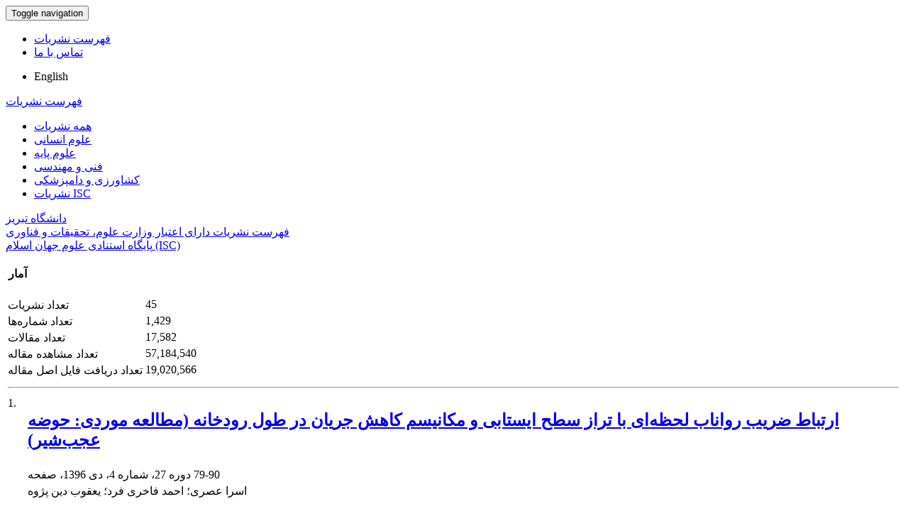

--- FILE ---
content_type: text/html; charset=UTF-8
request_url: https://journals.tabrizu.ac.ir/?_action=article&kw=5606&_kw=%D8%B3%D8%B7%D8%AD+%D8%A7%DB%8C%D8%B3%D8%AA%D8%A7%D8%A8%DB%8C
body_size: 4847
content:
<!DOCTYPE html>
<html lang="fa">
	<head>
		<meta charset="utf-8" />
		<meta name="viewport" content="width=device-width, maximum-scale=1, initial-scale=1, user-scalable=0" />
		<meta http-equiv="content-type" content="text/html; charset=utf-8" />
		<link rel="shortcut icon" type="image/ico" href="./favicon.ico" />
	<meta name="description" content="سامانه مدیریت نشریات علمی دانشگاه تبریز"/>
	<meta name="title" content="سامانه مدیریت نشریات علمی دانشگاه تبریز"/> 
	<title>سامانه مدیریت نشریات علمی دانشگاه تبریز</title>
	
	<link href="./inc/css/bootstrap/css/bootstrap.min.css" rel="stylesheet" type="text/css" />
	<link href="./inc/css/bootstrap/css/essentials.css" rel="stylesheet" type="text/css" />
	<link rel="stylesheet" type="text/css" href="inc/css/bootstrap/css/font-awesome.min.css" media="screen" />
	<link rel="stylesheet" href="./inc/css/master.css" media="screen, print">
	<link rel="stylesheet" type="text/css" href="inc/css/print.css" media="print" >
		<link href="./inc/css/bootstrap/RTL/bootstrap-rtl.min.css" rel="stylesheet" type="text/css">
	<link href="./inc/css/bootstrap/RTL/bootstrap-flipped.min.css" rel="stylesheet" type="text/css">
	<link href="./inc/css/bootstrap/RTL/layout-RTL.css" rel="stylesheet" type="text/css">
	<link href="./inc/css/master-rtl.css" rel="stylesheet" media="screen, print" type="text/css">
		<link rel="stylesheet" href="./inc/css/stl.css" media="screen">
	<link rel="stylesheet" href="./inc/css/ju_stl.css">
	<script type="text/javascript" src="./inc/js/jquery/jquery.min.js"></script>
	<script type="text/javascript" src="./inc/js/jquery/jquery-ui.min.js"></script>
	<script type="text/javascript" src="./inc/js/jquery/bootstrap.min.js"></script>
    <script type="text/javascript" src="./inc/js/jquery/jquery.lazy.min.js"></script>
	<script type="text/javascript" src="./inc/js/jquery/jquery.lazy.plugins.min.js"></script>
	<script type="text/javascript" src="./inc/js/lang.js?v=0.01"></script>
	<script type="text/javascript" src="./inc/js/2fa.js?v=0.01"></script>
	
</head>

<body class="xploreHome-page">
	<div class="bd container">
	<!-- BEGIN: LayoutWrapper -->
	<div id="LayoutWrapper" class="Home">

		<div id="UtilityNav">
    		<div class="externalLinks"> 
		  	</div>
    		<span id="mnEvLinks">
			</span>
		</div>

		<div id="HeaderWrapper">  
			<div id="Header" class="row">
				<div id="main_logo" class="col-md-4" title="">
					<a href="./"><img src="./data/logo.png"  alt="سامانه مدیریت نشریات علمی دانشگاه تبریز" onerror="this.style.display='none'"/></a>
				</div>
		    
				<div class="col-md-6">		     
				</div>
				
				<div id="org_logo" class="col-md-2"> 
				</div>
			</div>
		</div>
		
    <nav class="navbar navbar-default">
        <div class="navbar-header">
            <button type="button" data-target="#navbarCollapse" data-toggle="collapse" class="navbar-toggle">
                <span class="sr-only">Toggle navigation</span>
                <span class="icon-bar"></span>
                <span class="icon-bar"></span>
                <span class="icon-bar"></span>
            </button>
        </div>
        <div id="navbarCollapse" class="collapse navbar-collapse">
            <ul class="nav navbar-nav">
        					<li><a href="./?list=0"> فهرست نشریات</a></li>
							<li><a href="./contact.us"> تماس با ما</a></li>
						</ul>        
			<ul class="nav navbar-nav lang_menu">
				<li><a class="ltr" onclick="location.assign('https://journals.tabrizu.ac.ir/?_action=article&amp;kw=5606&amp;_kw=%D8%B3%D8%B7%D8%AD+%D8%A7%DB%8C%D8%B3%D8%AA%D8%A7%D8%A8%DB%8C&lang=en')" style="cursor: pointer;" ><i class="fa fa-globe" aria-hidden="true"></i> English</a></li>
			</ul>        
        </div>
    </nav>


<script type="text/javascript" src="inc/js/index.js"></script>
<!-- BEGIN: BodyWrapper -->
<div id="BodyWrapper" class="container">
	<div id="Body" class="row">   
	<div class="col-md-3">
	<div id="Browse">
		<a class="menuhead" href="./?list=0">فهرست نشریات</a>
				<div class="content">
			<ul class="button" id="browse-revealed-menu"> 
		 		<li><a href="list_0.html" id="all_ju" >همه نشریات</a></li>
		 		<li ><a href="list_28.html">علوم انسانی</a></li><li ><a href="list_29.html">علوم پایه</a></li><li ><a href="list_27.html">فنی و مهندسی</a></li><li ><a href="list_34.html">کشاورزی و دامپزشکی</a></li><li ><a href="list_42.html">نشریات ISC</a></li>		 	</ul>
		</div>
			</div>
	<div id=""></div>
		
	<div class="box box-style-2">
		<div class="header" id="aslink_ttl" style="display: none;">
			<h4>&nbsp;پیوندهای مفید</h4>
		</div>
		<div class="section">
				          	<div class="conference">
									
		          <div class="adstitle"><a href="http://www.tabrizu.ac.ir/"><span>دانشگاه تبریز</span></a></div>
		          
	            </div>
            	          	<div class="conference">
									
		          <div class="adstitle"><a href="http://journals.msrt.ir/"><span>فهرست نشریات دارای اعتبار  وزارت علوم، تحقیقات و فناوری</span></a></div>
		          
	            </div>
            	          	<div class="conference">
									
		          <div class="adstitle"><a href="http://www.isc.gov.ir/Default.aspx"><span>پایگاه استنادی علوم جهان اسلام (ISC)</span></a></div>
		          
	            </div>
            		</div>
	</div>
	<div class="box box-style-2">
		<div class="header">
			<h4>&nbsp;آمار</h4>
		</div>
		<div class="section nopadding">
		<table class="table table-hover table-striped">
		<tr><td>تعداد نشریات</td><td dir="ltr">45</td></tr><tr><td>تعداد شماره‌ها</td><td dir="ltr">1,429</td></tr><tr><td class="sts_lb">تعداد مقالات</td><td dir="ltr">17,582</td></tr><tr valign="top"><td class="sts_lb">تعداد مشاهده مقاله</td><td dir="ltr">57,184,540</td></tr><tr valign="top"><td class="sts_lb">تعداد دریافت فایل اصل مقاله</td><td dir="ltr">19,020,566</td></tr>		</table>
		</div>
	</div>	
	</div> 
             
		<div class="col-md-9">
		<div><table><tr><td colspan="3"><hr class="hr" /></td></tr>		<tr valign="top"><td id="ar_row_ind" align="left">1. </td>
			<td width="98%" valign="middle"><h2 class="citation_title size-13 nopadding nomargin"><a href="./article_6833.html">ارتباط ضریب رواناب لحظه‌ای با تراز سطح ایستابی و مکانیسم کاهش جریان در طول رودخانه (مطالعه موردی: حوضه عجب‌شیر)</a></h2></td></tr>
				<tr><td></td><td colspan="2" id="r_li_pages">دوره 27، شماره 4، دی 1396، صفحه <span dir="ltr">79-90</span></td></tr>
				<tr><td></td><td colspan="2"> 
		اسرا  عصری؛ احمد  فاخری فرد؛ یعقوب  دین پژوه		</td></tr>
				<tr><td></td><td colspan="2">
			<ul class="indLnk nopadding list-inline" >
			<li style="list-style: none;"><a title="ارتباط ضریب رواناب لحظه‌ای با تراز سطح ایستابی و مکانیسم کاهش جریان در طول رودخانه (مطالعه موردی: حوضه عجب‌شیر)" href="./article_6833.html">مشاهده مقاله</a></li>
						<li style="list-style: none;"><a title="ارتباط ضریب رواناب لحظه‌ای با تراز سطح ایستابی و مکانیسم کاهش جریان در طول رودخانه (مطالعه موردی: حوضه عجب‌شیر)" href="./article_6833_d2ad4c9a233e72e2216af83ba66ff47d.pdf" target="_blank" class="pdf"><i class="fa fa-file-pdf-o text-red" aria-hidden="true"></i> اصل مقاله <span class="ft_pdf_size">1.04 M</span></a></li>
						</ul>
		</td></tr>
	<tr><td colspan="3"><hr class="hr" /></td></tr>		<tr valign="top"><td id="ar_row_ind" align="left">2. </td>
			<td width="98%" valign="middle"><h2 class="citation_title size-13 nopadding nomargin"><a href="./article_11269.html">بررسی ارتباط سطح آب زیرزمینی با رودخانه و تحلیل ضریب جریان روزانه آن</a></h2></td></tr>
				<tr><td></td><td colspan="2" id="r_li_pages">دوره 5، شماره 1، شهریور 1399، صفحه <span dir="ltr">84-97</span></td></tr>
				<tr><td></td><td colspan="2"> 
		بهزاد  سعیدی رضوی؛ علیرضا  عرب		</td></tr>
				<tr><td></td><td colspan="2">
			<ul class="indLnk nopadding list-inline" >
			<li style="list-style: none;"><a title="بررسی ارتباط سطح آب زیرزمینی با رودخانه و تحلیل ضریب جریان روزانه آن" href="./article_11269.html">مشاهده مقاله</a></li>
						<li style="list-style: none;"><a title="بررسی ارتباط سطح آب زیرزمینی با رودخانه و تحلیل ضریب جریان روزانه آن" href="./article_11269_f2e28bc68a8e49824b38e44554b6314c.pdf" target="_blank" class="pdf"><i class="fa fa-file-pdf-o text-red" aria-hidden="true"></i> اصل مقاله <span class="ft_pdf_size">1.74 M</span></a></li>
						</ul>
		</td></tr>
	<tr><td colspan="3"><hr class="hr" /></td></tr>		<tr valign="top"><td id="ar_row_ind" align="left">3. </td>
			<td width="98%" valign="middle"><h2 class="citation_title size-13 nopadding nomargin"><a href="./article_6722.html">بررسی آزمایشگاهی تأثیر آرایش منافذ لوله‌های زهکش بر میزان نمک زه آب خروجی</a></h2></td></tr>
				<tr><td></td><td colspan="2" id="r_li_pages">دوره 27، شماره 3، مهر 1396، صفحه <span dir="ltr">187-198</span></td></tr>
				<tr><td></td><td colspan="2"> 
		حامد  نوذری؛ آذین  پور صدری؛ عادل  زالی		</td></tr>
				<tr><td></td><td colspan="2">
			<ul class="indLnk nopadding list-inline" >
			<li style="list-style: none;"><a title="بررسی آزمایشگاهی تأثیر آرایش منافذ لوله‌های زهکش بر میزان نمک زه آب خروجی" href="./article_6722.html">مشاهده مقاله</a></li>
						<li style="list-style: none;"><a title="بررسی آزمایشگاهی تأثیر آرایش منافذ لوله‌های زهکش بر میزان نمک زه آب خروجی" href="./article_6722_932f6111a753871637130cbfa5d370e7.pdf" target="_blank" class="pdf"><i class="fa fa-file-pdf-o text-red" aria-hidden="true"></i> اصل مقاله <span class="ft_pdf_size">1.21 M</span></a></li>
						</ul>
		</td></tr>
	<tr><td colspan="3"><hr class="hr" /></td></tr>		<tr valign="top"><td id="ar_row_ind" align="left">4. </td>
			<td width="98%" valign="middle"><h2 class="citation_title size-13 nopadding nomargin"><a href="./article_6949.html">بررسی تأثیر تغییرات میزان بارش و برداشت از آب‌های زیرزمینی بر تغییرات کمی و کیفی آب آبخوان (مطالعه‌ی موردی: دشت رفسنجان)</a></h2></td></tr>
				<tr><td></td><td colspan="2" id="r_li_pages">دوره 4، شماره 12، آذر 1396، صفحه <span dir="ltr">111-129</span></td></tr>
				<tr><td></td><td colspan="2"> 
		رضا  قضاوی؛ مجید  رمضانی‌سربندی		</td></tr>
				<tr><td></td><td colspan="2">
			<ul class="indLnk nopadding list-inline" >
			<li style="list-style: none;"><a title="بررسی تأثیر تغییرات میزان بارش و برداشت از آب‌های زیرزمینی بر تغییرات کمی و کیفی آب آبخوان (مطالعه‌ی موردی: دشت رفسنجان)" href="./article_6949.html">مشاهده مقاله</a></li>
						<li style="list-style: none;"><a title="بررسی تأثیر تغییرات میزان بارش و برداشت از آب‌های زیرزمینی بر تغییرات کمی و کیفی آب آبخوان (مطالعه‌ی موردی: دشت رفسنجان)" href="./article_6949_0875cfe25ef8dfef84d6c1da4e5db1a2.pdf" target="_blank" class="pdf"><i class="fa fa-file-pdf-o text-red" aria-hidden="true"></i> اصل مقاله <span class="ft_pdf_size">1008.63 K</span></a></li>
						</ul>
		</td></tr>
	<tr><td colspan="3"><hr class="hr" /></td></tr>		<tr valign="top"><td id="ar_row_ind" align="left">5. </td>
			<td width="98%" valign="middle"><h2 class="citation_title size-13 nopadding nomargin"><a href="./article_13779.html">بررسی عوامل مؤثر بر تغییرات سطح آب‌ زیرزمینی و افت آبخوان در دشت اردبیل</a></h2></td></tr>
				<tr><td></td><td colspan="2" id="r_li_pages">دوره 8، شماره 28، آذر 1400، صفحه <span dir="ltr">127-143</span></td></tr>
				<tr><td></td><td colspan="2"> 
		سینا  ضیایی؛ اباذر  اسمعلی؛ رئوف  مصطفی‌زاده؛ اردوان  قربانی		</td></tr>
				<tr><td></td><td colspan="2">
			<ul class="indLnk nopadding list-inline" >
			<li style="list-style: none;"><a title="بررسی عوامل مؤثر بر تغییرات سطح آب‌ زیرزمینی و افت آبخوان در دشت اردبیل" href="./article_13779.html">مشاهده مقاله</a></li>
						<li style="list-style: none;"><a title="بررسی عوامل مؤثر بر تغییرات سطح آب‌ زیرزمینی و افت آبخوان در دشت اردبیل" href="./article_13779_ed360e16f60e5012f1e5ab93413f639e.pdf" target="_blank" class="pdf"><i class="fa fa-file-pdf-o text-red" aria-hidden="true"></i> اصل مقاله <span class="ft_pdf_size">1.48 M</span></a></li>
						</ul>
		</td></tr>
	<tr><td colspan="3"><hr class="hr" /></td></tr>		<tr valign="top"><td id="ar_row_ind" align="left">6. </td>
			<td width="98%" valign="middle"><h2 class="citation_title size-13 nopadding nomargin"><a href="./article_5856.html">پیش‌بینی سطح آب زیرزمینی با استفاده از مدل‌های منطق فازی، شبکه عصبی و سری‌ زمانی</a></h2></td></tr>
				<tr><td></td><td colspan="2" id="r_li_pages">دوره 3، شماره 2، اسفند 1397، صفحه <span dir="ltr">69-81</span></td></tr>
				<tr><td></td><td colspan="2"> 
		بهزاد  سعیدی رضوی؛ علیرضا  عرب		</td></tr>
				<tr><td></td><td colspan="2">
			<ul class="indLnk nopadding list-inline" >
			<li style="list-style: none;"><a title="پیش‌بینی سطح آب زیرزمینی با استفاده از مدل‌های منطق فازی، شبکه عصبی و سری‌ زمانی" href="./article_5856.html">مشاهده مقاله</a></li>
						<li style="list-style: none;"><a title="پیش‌بینی سطح آب زیرزمینی با استفاده از مدل‌های منطق فازی، شبکه عصبی و سری‌ زمانی" href="./article_5856_5d6f2de4f27ac5d372887ada73663cf2.pdf" target="_blank" class="pdf"><i class="fa fa-file-pdf-o text-red" aria-hidden="true"></i> اصل مقاله <span class="ft_pdf_size">758.19 K</span></a></li>
						</ul>
		</td></tr>
	<tr><td colspan="3"><hr class="hr" /></td></tr>		<tr valign="top"><td id="ar_row_ind" align="left">7. </td>
			<td width="98%" valign="middle"><h2 class="citation_title size-13 nopadding nomargin"><a href="./article_9718.html">پیش‌بینی مدل مکانی سطح ایستابی با استفاده از تابع هایپربولیک تانژانت شبکه ی عصبی مطالعه ی موردی: دشت سرخون</a></h2></td></tr>
				<tr><td></td><td colspan="2" id="r_li_pages">دوره 6، شماره 20، آذر 1398، صفحه <span dir="ltr">101-119</span></td></tr>
				<tr><td></td><td colspan="2"> 
		مسعود  جلالی؛ محمد  کمانگر؛ رباب  رزمی		</td></tr>
				<tr><td></td><td colspan="2">
			<ul class="indLnk nopadding list-inline" >
			<li style="list-style: none;"><a title="پیش‌بینی مدل مکانی سطح ایستابی با استفاده از تابع هایپربولیک تانژانت شبکه ی عصبی مطالعه ی موردی: دشت سرخون" href="./article_9718.html">مشاهده مقاله</a></li>
						<li style="list-style: none;"><a title="پیش‌بینی مدل مکانی سطح ایستابی با استفاده از تابع هایپربولیک تانژانت شبکه ی عصبی مطالعه ی موردی: دشت سرخون" href="./article_9718_f26d42f972af66b576b8f3fa23307176.pdf" target="_blank" class="pdf"><i class="fa fa-file-pdf-o text-red" aria-hidden="true"></i> اصل مقاله <span class="ft_pdf_size">1 M</span></a></li>
						</ul>
		</td></tr>
	<tr><td colspan="3"><hr class="hr" /></td></tr>		<tr valign="top"><td id="ar_row_ind" align="left">8. </td>
			<td width="98%" valign="middle"><h2 class="citation_title size-13 nopadding nomargin"><a href="./article_5349.html">تعیین حریم برداشت چاه با استفاده از منطق فازی در دشت دامغان ایران</a></h2></td></tr>
				<tr><td></td><td colspan="2" id="r_li_pages">دوره 2، شماره 1، شهریور 1396، صفحه <span dir="ltr">20-30</span></td></tr>
				<tr><td></td><td colspan="2"> 
		قدسیه  آشتیانی مقدم؛ محمد  مهدوی؛ آرش  ملکیان؛ بهارک  معتمدوزیری		</td></tr>
				<tr><td></td><td colspan="2">
			<ul class="indLnk nopadding list-inline" >
			<li style="list-style: none;"><a title="تعیین حریم برداشت چاه با استفاده از منطق فازی در دشت دامغان ایران" href="./article_5349.html">مشاهده مقاله</a></li>
						<li style="list-style: none;"><a title="تعیین حریم برداشت چاه با استفاده از منطق فازی در دشت دامغان ایران" href="./article_5349_9d6c7d53235f5c23fedd5eace7ba5f85.pdf" target="_blank" class="pdf"><i class="fa fa-file-pdf-o text-red" aria-hidden="true"></i> اصل مقاله <span class="ft_pdf_size">1.03 M</span></a></li>
						</ul>
		</td></tr>
	<tr><td colspan="3"><hr class="hr" /></td></tr>		<tr valign="top"><td id="ar_row_ind" align="left">9. </td>
			<td width="98%" valign="middle"><h2 class="citation_title size-13 nopadding nomargin"><a href="./article_1297.html">شبیه سازی تغییرات سطح ایستابی و غلظت نیترات در اراضی شالیزاری با مدل DRAINMOD-N (مطالعه موردی: کاپیک)</a></h2></td></tr>
				<tr><td></td><td colspan="2" id="r_li_pages">دوره 20، شماره 1، اردیبهشت 1389، صفحه <span dir="ltr">99-109</span></td></tr>
				<tr><td></td><td colspan="2"> 
		حدیثه  نوری؛ حمید  زارع ابیانه؛ عبدالمجید  لیاقت؛ حمیده  نوری		</td></tr>
				<tr><td></td><td colspan="2">
			<ul class="indLnk nopadding list-inline" >
			<li style="list-style: none;"><a title="شبیه سازی تغییرات سطح ایستابی و غلظت نیترات در اراضی شالیزاری با مدل DRAINMOD-N (مطالعه موردی: کاپیک)" href="./article_1297.html">مشاهده مقاله</a></li>
						<li style="list-style: none;"><a title="شبیه سازی تغییرات سطح ایستابی و غلظت نیترات در اراضی شالیزاری با مدل DRAINMOD-N (مطالعه موردی: کاپیک)" href="./article_1297_a83554a0bf65a258148f3ad2b7a01ca6.pdf" target="_blank" class="pdf"><i class="fa fa-file-pdf-o text-red" aria-hidden="true"></i> اصل مقاله <span class="ft_pdf_size">229.73 K</span></a></li>
						</ul>
		</td></tr>
	<tr><td colspan="3"><hr class="hr" /></td></tr>		<tr valign="top"><td id="ar_row_ind" align="left">10. </td>
			<td width="98%" valign="middle"><h2 class="citation_title size-13 nopadding nomargin"><a href="./article_11036.html">شناسایی زون‌های تراوا در محدوده معدن مس دره‌زار سیرجان با استفاده از تحلیل سری زمانی بارش و سطح آب زیرزمینی</a></h2></td></tr>
				<tr><td></td><td colspan="2" id="r_li_pages">دوره 5، شماره 2، دی 1399، صفحه <span dir="ltr">127-141</span></td></tr>
				<tr><td></td><td colspan="2"> 
		سپیده  مالی؛ هادی  جعفری؛ رضا  جهانشاهی		</td></tr>
				<tr><td></td><td colspan="2">
			<ul class="indLnk nopadding list-inline" >
			<li style="list-style: none;"><a title="شناسایی زون‌های تراوا در محدوده معدن مس دره‌زار سیرجان با استفاده از تحلیل سری زمانی بارش و سطح آب زیرزمینی" href="./article_11036.html">مشاهده مقاله</a></li>
						<li style="list-style: none;"><a title="شناسایی زون‌های تراوا در محدوده معدن مس دره‌زار سیرجان با استفاده از تحلیل سری زمانی بارش و سطح آب زیرزمینی" href="./article_11036_5677e4e7720d48bffa2c6ba6b22eb124.pdf" target="_blank" class="pdf"><i class="fa fa-file-pdf-o text-red" aria-hidden="true"></i> اصل مقاله <span class="ft_pdf_size">1.57 M</span></a></li>
						</ul>
		</td></tr>
	<tr><td colspan="3"><hr class="hr" /></td></tr>		<tr valign="top"><td id="ar_row_ind" align="left">11. </td>
			<td width="98%" valign="middle"><h2 class="citation_title size-13 nopadding nomargin"><a href="./article_6999.html">مدل سازی زمانی تراز آب زیرزمینی با استفاده از روش‌های پایه تحلیل سری‌‌های زمانی (مطالعه موردی: دشت اردبیل)</a></h2></td></tr>
				<tr><td></td><td colspan="2" id="r_li_pages">دوره 27، شماره 4، دی 1396، صفحه <span dir="ltr">185-196</span></td></tr>
				<tr><td></td><td colspan="2"> 
		جعفر  جعفرزاده؛ هاشم  رستم زاده؛ اسماعیل  اسدی		</td></tr>
				<tr><td></td><td colspan="2">
			<ul class="indLnk nopadding list-inline" >
			<li style="list-style: none;"><a title="مدل سازی زمانی تراز آب زیرزمینی با استفاده از روش‌های پایه تحلیل سری‌‌های زمانی (مطالعه موردی: دشت اردبیل)" href="./article_6999.html">مشاهده مقاله</a></li>
						<li style="list-style: none;"><a title="مدل سازی زمانی تراز آب زیرزمینی با استفاده از روش‌های پایه تحلیل سری‌‌های زمانی (مطالعه موردی: دشت اردبیل)" href="./article_6999_b78d5be3fac842fbb4d072d1a65ae01d.pdf" target="_blank" class="pdf"><i class="fa fa-file-pdf-o text-red" aria-hidden="true"></i> اصل مقاله <span class="ft_pdf_size">1.36 M</span></a></li>
						</ul>
		</td></tr>
	<tr><td colspan="3"><hr class="hr" /></td></tr>		<tr valign="top"><td id="ar_row_ind" align="left">12. </td>
			<td width="98%" valign="middle"><h2 class="citation_title size-13 nopadding nomargin"><a href="./article_6500.html">مطالعه تأثیر نوسانات سطح آب زیرزمینی بر پدیده‌ فرونشست در منطقه قلعه (آذربایجان شرقی، تسوج)</a></h2></td></tr>
				<tr><td></td><td colspan="2" id="r_li_pages">دوره 21، شماره 60، شهریور 1396، صفحه <span dir="ltr">81-101</span></td></tr>
				<tr><td></td><td colspan="2"> 
		دکتر علی  محمدخورشیددوست؛ رباب  رزمی؛ نسیم  معالی اهری؛ کریم  عباس‌زاده		</td></tr>
				<tr><td></td><td colspan="2">
			<ul class="indLnk nopadding list-inline" >
			<li style="list-style: none;"><a title="مطالعه تأثیر نوسانات سطح آب زیرزمینی بر پدیده‌ فرونشست در منطقه قلعه (آذربایجان شرقی، تسوج)" href="./article_6500.html">مشاهده مقاله</a></li>
						<li style="list-style: none;"><a title="مطالعه تأثیر نوسانات سطح آب زیرزمینی بر پدیده‌ فرونشست در منطقه قلعه (آذربایجان شرقی، تسوج)" href="./article_6500_70fdf38e3fb4a41a5974bd40412dc331.pdf" target="_blank" class="pdf"><i class="fa fa-file-pdf-o text-red" aria-hidden="true"></i> اصل مقاله <span class="ft_pdf_size">418.09 K</span></a></li>
						</ul>
		</td></tr>
	<tr><td colspan="3"><hr class="hr" /></td></tr>		<tr valign="top"><td id="ar_row_ind" align="left">13. </td>
			<td width="98%" valign="middle"><h2 class="citation_title size-13 nopadding nomargin"><a href="./article_5572.html">مقایسه مدل های شبکه عصبی موجک و شبکه عصبی مصنوعی در پیش بینی سطح آب زیرزمینی</a></h2></td></tr>
				<tr><td></td><td colspan="2" id="r_li_pages">دوره 2، شماره 2، اسفند 1396، صفحه <span dir="ltr">96-108</span></td></tr>
				<tr><td></td><td colspan="2"> 
		حمیدرضا  باباعلی؛ رضا  دهقانی		</td></tr>
				<tr><td></td><td colspan="2">
			<ul class="indLnk nopadding list-inline" >
			<li style="list-style: none;"><a title="مقایسه مدل های شبکه عصبی موجک و شبکه عصبی مصنوعی در پیش بینی سطح آب زیرزمینی" href="./article_5572.html">مشاهده مقاله</a></li>
						<li style="list-style: none;"><a title="مقایسه مدل های شبکه عصبی موجک و شبکه عصبی مصنوعی در پیش بینی سطح آب زیرزمینی" href="./article_5572_c8908834f2a58ca44d4995a35d9032eb.pdf" target="_blank" class="pdf"><i class="fa fa-file-pdf-o text-red" aria-hidden="true"></i> اصل مقاله <span class="ft_pdf_size">1.29 M</span></a></li>
						</ul>
		</td></tr>
				<tr><td colspan="5">    	<hr size="1" align="right" width="500" />
    	<input type="hidden" id="current_page" value="1" />
    	<input type="hidden" id="file" value="./?_action=article&kw=5606&_kw=%D8%B3%D8%B7%D8%AD+%D8%A7%DB%8C%D8%B3%D8%AA%D8%A7%D8%A8%DB%8C" />
    	<div style="padding:2px 10px 2px 10px;">
            <label for="max_rows">تعداد  در صفحه</label>
            <select id="max_rows" name="max_rows" onchange="page_size()">
                <option value="10" >10</option><option value="25" selected>25</option><option value="50" >50</option><option value="100" >100</option>            </select>
    	        </div>
    </td></tr>
		</table></div>		
			</div>
		</div>
	</div>
	<!-- END: BodyWrapper -->

		<hr />

		<!-- BEGIN: FooterWrapper -->
		<div id="FooterWrapper">
			<div id="FooterWrapperTop"></div>
 
			<div class="ftr-column col1">
 				<h2></h2>
      			<ul>
      			</ul>
			</div>
		    <div class="ftr-column col2">
      		 	<h2></h2>
      			<ul>
      			</ul>
     		</div>
     
    		<div class="ftr-column col3">
 				<h2></h2>
      			<ul>
      			</ul>
    		</div>
    		<div class="ftr-column col4">
    			<h2></h2>
          		<ul>
			    </ul>
    		</div>
    <br class="ClearFix">
   
  <!-- END: FooterWrapper -->
	</div>  


<div id="FooterWrapperBottom"> 
   	<div align="center">
				<div align="center"></div>
				<div dir="ltr" id="cpn">سامانه مدیریت نشریات علمی. <span id='sp_crt'>قدرت گرفته از <a target='_blank' href='https://www.sinaweb.net/'>سیناوب</a></span></div>
 	</div>
</div>

</div>
</body>
</html>

